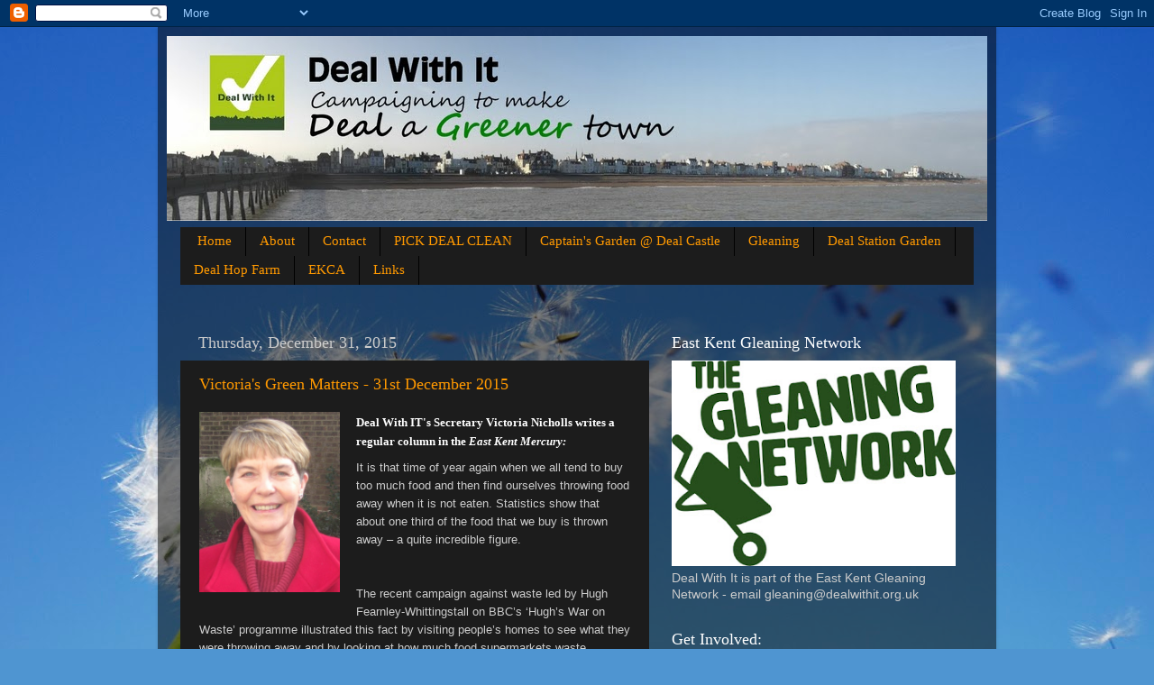

--- FILE ---
content_type: text/html; charset=UTF-8
request_url: https://transitiondeal.blogspot.com/b/stats?style=BLACK_TRANSPARENT&timeRange=ALL_TIME&token=APq4FmBG2n_8gnJZSSR5Mo5BX9qETTUn0cNeRRsiVrJq55sbUYh4REXnGzp1CNAuWmbq_AGzjrwhdOGkvZtrounE_Df2KegCyQ
body_size: -17
content:
{"total":704167,"sparklineOptions":{"backgroundColor":{"fillOpacity":0.1,"fill":"#000000"},"series":[{"areaOpacity":0.3,"color":"#202020"}]},"sparklineData":[[0,7],[1,6],[2,7],[3,8],[4,5],[5,5],[6,7],[7,8],[8,4],[9,5],[10,2],[11,5],[12,7],[13,14],[14,20],[15,45],[16,99],[17,71],[18,46],[19,20],[20,100],[21,22],[22,12],[23,23],[24,47],[25,38],[26,23],[27,35],[28,45],[29,9]],"nextTickMs":102857}